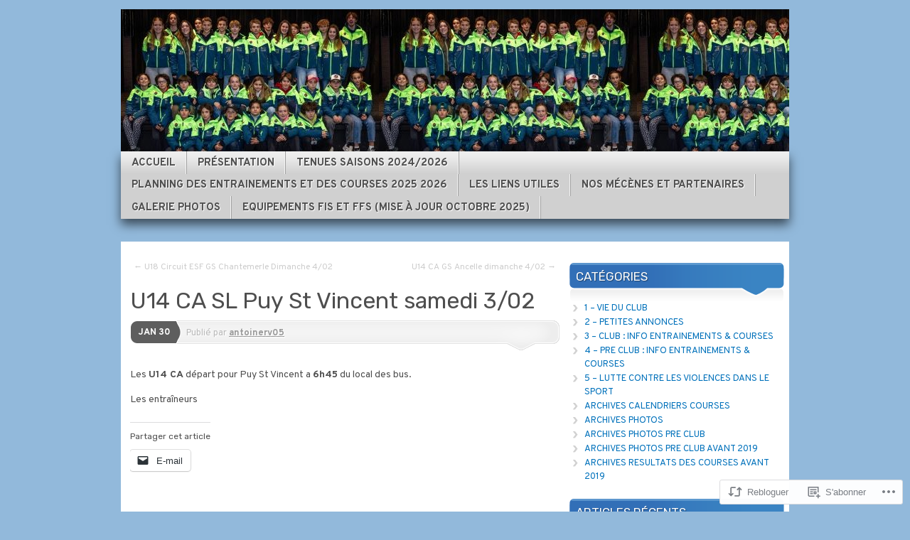

--- FILE ---
content_type: text/html; charset=UTF-8
request_url: https://skiclubgaporcieres1850.net/2018/01/30/u14-ca-sl-puy-st-vincent-samedi-3-02/
body_size: 19544
content:
<!DOCTYPE html>
<!--[if IE 7]>
<html id="ie7" lang="fr-FR">
<![endif]-->
<!--[if IE 8]>
<html id="ie8" lang="fr-FR">
<![endif]-->
<!--[if (!IE)]><!-->
<html lang="fr-FR">
<!--<![endif]-->
<head>
<meta charset="UTF-8" />
<title>U14 CA SL Puy St Vincent samedi 3/02 | Ski Club Gap Orcieres 1850</title>
<link rel="profile" href="http://gmpg.org/xfn/11" />
<link rel="pingback" href="https://skiclubgaporcieres1850.net/xmlrpc.php" />
<script type="text/javascript">
  WebFontConfig = {"google":{"families":["Rubik:r:latin,latin-ext","Overpass:r,i,b,bi:latin,latin-ext"]},"api_url":"https:\/\/fonts-api.wp.com\/css"};
  (function() {
    var wf = document.createElement('script');
    wf.src = '/wp-content/plugins/custom-fonts/js/webfont.js';
    wf.type = 'text/javascript';
    wf.async = 'true';
    var s = document.getElementsByTagName('script')[0];
    s.parentNode.insertBefore(wf, s);
	})();
</script><style id="jetpack-custom-fonts-css">.wf-active #branding #logo{font-family:"Rubik",sans-serif;font-style:normal;font-weight:400}.wf-active #branding #logo a{font-style:normal;font-weight:400}.wf-active body{font-family:"Overpass",sans-serif}.wf-active #main h1, .wf-active h2, .wf-active #main h3, .wf-active h4, .wf-active h5, .wf-active h6{font-weight:400;font-family:"Rubik",sans-serif;font-style:normal}.wf-active #content .archive-title, .wf-active #content .page-title, .wf-active #content .post-title, .wf-active #content .single-title{font-weight:400;font-style:normal}.wf-active #content .archive-title, .wf-active #content .page-title, .wf-active #content .single-title, .wf-active #content .sticky .post-title{font-style:normal;font-weight:400}.wf-active #content .post-title{font-style:normal;font-weight:400}.wf-active #author-info-title{font-style:normal;font-weight:400}.wf-active .entry h1, .wf-active .entry h2{font-style:normal;font-weight:400}.wf-active .entry h3{font-style:normal;font-weight:400}.wf-active .entry h4{font-style:normal;font-weight:400}.wf-active .entry h6{font-style:normal;font-weight:400}.wf-active .entry table th{font-weight:400;font-style:normal}.wf-active .featured-post .showcase-heading{font-style:normal;font-weight:400}.wf-active .featured-post .showcase-heading a{font-weight:400;font-style:normal}.wf-active .widget-title{font-weight:400;font-style:normal}.wf-active #comments-title{font-weight:400;font-style:normal}.wf-active #reply-title, .wf-active #trackback-title{font-weight:400;font-style:normal}.wf-active #footer-widget-area .widget-title{font-weight:400;font-family:"Rubik",sans-serif;font-style:normal}</style>
<meta name='robots' content='max-image-preview:large' />

<!-- Async WordPress.com Remote Login -->
<script id="wpcom_remote_login_js">
var wpcom_remote_login_extra_auth = '';
function wpcom_remote_login_remove_dom_node_id( element_id ) {
	var dom_node = document.getElementById( element_id );
	if ( dom_node ) { dom_node.parentNode.removeChild( dom_node ); }
}
function wpcom_remote_login_remove_dom_node_classes( class_name ) {
	var dom_nodes = document.querySelectorAll( '.' + class_name );
	for ( var i = 0; i < dom_nodes.length; i++ ) {
		dom_nodes[ i ].parentNode.removeChild( dom_nodes[ i ] );
	}
}
function wpcom_remote_login_final_cleanup() {
	wpcom_remote_login_remove_dom_node_classes( "wpcom_remote_login_msg" );
	wpcom_remote_login_remove_dom_node_id( "wpcom_remote_login_key" );
	wpcom_remote_login_remove_dom_node_id( "wpcom_remote_login_validate" );
	wpcom_remote_login_remove_dom_node_id( "wpcom_remote_login_js" );
	wpcom_remote_login_remove_dom_node_id( "wpcom_request_access_iframe" );
	wpcom_remote_login_remove_dom_node_id( "wpcom_request_access_styles" );
}

// Watch for messages back from the remote login
window.addEventListener( "message", function( e ) {
	if ( e.origin === "https://r-login.wordpress.com" ) {
		var data = {};
		try {
			data = JSON.parse( e.data );
		} catch( e ) {
			wpcom_remote_login_final_cleanup();
			return;
		}

		if ( data.msg === 'LOGIN' ) {
			// Clean up the login check iframe
			wpcom_remote_login_remove_dom_node_id( "wpcom_remote_login_key" );

			var id_regex = new RegExp( /^[0-9]+$/ );
			var token_regex = new RegExp( /^.*|.*|.*$/ );
			if (
				token_regex.test( data.token )
				&& id_regex.test( data.wpcomid )
			) {
				// We have everything we need to ask for a login
				var script = document.createElement( "script" );
				script.setAttribute( "id", "wpcom_remote_login_validate" );
				script.src = '/remote-login.php?wpcom_remote_login=validate'
					+ '&wpcomid=' + data.wpcomid
					+ '&token=' + encodeURIComponent( data.token )
					+ '&host=' + window.location.protocol
					+ '//' + window.location.hostname
					+ '&postid=6659'
					+ '&is_singular=1';
				document.body.appendChild( script );
			}

			return;
		}

		// Safari ITP, not logged in, so redirect
		if ( data.msg === 'LOGIN-REDIRECT' ) {
			window.location = 'https://wordpress.com/log-in?redirect_to=' + window.location.href;
			return;
		}

		// Safari ITP, storage access failed, remove the request
		if ( data.msg === 'LOGIN-REMOVE' ) {
			var css_zap = 'html { -webkit-transition: margin-top 1s; transition: margin-top 1s; } /* 9001 */ html { margin-top: 0 !important; } * html body { margin-top: 0 !important; } @media screen and ( max-width: 782px ) { html { margin-top: 0 !important; } * html body { margin-top: 0 !important; } }';
			var style_zap = document.createElement( 'style' );
			style_zap.type = 'text/css';
			style_zap.appendChild( document.createTextNode( css_zap ) );
			document.body.appendChild( style_zap );

			var e = document.getElementById( 'wpcom_request_access_iframe' );
			e.parentNode.removeChild( e );

			document.cookie = 'wordpress_com_login_access=denied; path=/; max-age=31536000';

			return;
		}

		// Safari ITP
		if ( data.msg === 'REQUEST_ACCESS' ) {
			console.log( 'request access: safari' );

			// Check ITP iframe enable/disable knob
			if ( wpcom_remote_login_extra_auth !== 'safari_itp_iframe' ) {
				return;
			}

			// If we are in a "private window" there is no ITP.
			var private_window = false;
			try {
				var opendb = window.openDatabase( null, null, null, null );
			} catch( e ) {
				private_window = true;
			}

			if ( private_window ) {
				console.log( 'private window' );
				return;
			}

			var iframe = document.createElement( 'iframe' );
			iframe.id = 'wpcom_request_access_iframe';
			iframe.setAttribute( 'scrolling', 'no' );
			iframe.setAttribute( 'sandbox', 'allow-storage-access-by-user-activation allow-scripts allow-same-origin allow-top-navigation-by-user-activation' );
			iframe.src = 'https://r-login.wordpress.com/remote-login.php?wpcom_remote_login=request_access&origin=' + encodeURIComponent( data.origin ) + '&wpcomid=' + encodeURIComponent( data.wpcomid );

			var css = 'html { -webkit-transition: margin-top 1s; transition: margin-top 1s; } /* 9001 */ html { margin-top: 46px !important; } * html body { margin-top: 46px !important; } @media screen and ( max-width: 660px ) { html { margin-top: 71px !important; } * html body { margin-top: 71px !important; } #wpcom_request_access_iframe { display: block; height: 71px !important; } } #wpcom_request_access_iframe { border: 0px; height: 46px; position: fixed; top: 0; left: 0; width: 100%; min-width: 100%; z-index: 99999; background: #23282d; } ';

			var style = document.createElement( 'style' );
			style.type = 'text/css';
			style.id = 'wpcom_request_access_styles';
			style.appendChild( document.createTextNode( css ) );
			document.body.appendChild( style );

			document.body.appendChild( iframe );
		}

		if ( data.msg === 'DONE' ) {
			wpcom_remote_login_final_cleanup();
		}
	}
}, false );

// Inject the remote login iframe after the page has had a chance to load
// more critical resources
window.addEventListener( "DOMContentLoaded", function( e ) {
	var iframe = document.createElement( "iframe" );
	iframe.style.display = "none";
	iframe.setAttribute( "scrolling", "no" );
	iframe.setAttribute( "id", "wpcom_remote_login_key" );
	iframe.src = "https://r-login.wordpress.com/remote-login.php"
		+ "?wpcom_remote_login=key"
		+ "&origin=aHR0cHM6Ly9za2ljbHViZ2Fwb3JjaWVyZXMxODUwLm5ldA%3D%3D"
		+ "&wpcomid=16093606"
		+ "&time=" + Math.floor( Date.now() / 1000 );
	document.body.appendChild( iframe );
}, false );
</script>
<link rel='dns-prefetch' href='//s0.wp.com' />
<link rel="alternate" type="application/rss+xml" title="Ski Club Gap Orcieres 1850 &raquo; Flux" href="https://skiclubgaporcieres1850.net/feed/" />
<link rel="alternate" type="application/rss+xml" title="Ski Club Gap Orcieres 1850 &raquo; Flux des commentaires" href="https://skiclubgaporcieres1850.net/comments/feed/" />
	<script type="text/javascript">
		/* <![CDATA[ */
		function addLoadEvent(func) {
			var oldonload = window.onload;
			if (typeof window.onload != 'function') {
				window.onload = func;
			} else {
				window.onload = function () {
					oldonload();
					func();
				}
			}
		}
		/* ]]> */
	</script>
	<link crossorigin='anonymous' rel='stylesheet' id='all-css-0-1' href='/_static/??-eJxtzEkKgDAQRNELGZs4EDfiWUJsxMzYHby+RARB3BQ8KD6cWZgUGSNDKCL7su2RwCJnbdxjCCnVWYtHggO9ZlxFTsQftYaogf+k3x2+4Vv1voRZqrHvpkHJwV5glDTa&cssminify=yes' type='text/css' media='all' />
<style id='wp-emoji-styles-inline-css'>

	img.wp-smiley, img.emoji {
		display: inline !important;
		border: none !important;
		box-shadow: none !important;
		height: 1em !important;
		width: 1em !important;
		margin: 0 0.07em !important;
		vertical-align: -0.1em !important;
		background: none !important;
		padding: 0 !important;
	}
/*# sourceURL=wp-emoji-styles-inline-css */
</style>
<link crossorigin='anonymous' rel='stylesheet' id='all-css-2-1' href='/wp-content/plugins/gutenberg-core/v22.2.0/build/styles/block-library/style.css?m=1764855221i&cssminify=yes' type='text/css' media='all' />
<style id='wp-block-library-inline-css'>
.has-text-align-justify {
	text-align:justify;
}
.has-text-align-justify{text-align:justify;}

/*# sourceURL=wp-block-library-inline-css */
</style><style id='global-styles-inline-css'>
:root{--wp--preset--aspect-ratio--square: 1;--wp--preset--aspect-ratio--4-3: 4/3;--wp--preset--aspect-ratio--3-4: 3/4;--wp--preset--aspect-ratio--3-2: 3/2;--wp--preset--aspect-ratio--2-3: 2/3;--wp--preset--aspect-ratio--16-9: 16/9;--wp--preset--aspect-ratio--9-16: 9/16;--wp--preset--color--black: #000000;--wp--preset--color--cyan-bluish-gray: #abb8c3;--wp--preset--color--white: #ffffff;--wp--preset--color--pale-pink: #f78da7;--wp--preset--color--vivid-red: #cf2e2e;--wp--preset--color--luminous-vivid-orange: #ff6900;--wp--preset--color--luminous-vivid-amber: #fcb900;--wp--preset--color--light-green-cyan: #7bdcb5;--wp--preset--color--vivid-green-cyan: #00d084;--wp--preset--color--pale-cyan-blue: #8ed1fc;--wp--preset--color--vivid-cyan-blue: #0693e3;--wp--preset--color--vivid-purple: #9b51e0;--wp--preset--gradient--vivid-cyan-blue-to-vivid-purple: linear-gradient(135deg,rgb(6,147,227) 0%,rgb(155,81,224) 100%);--wp--preset--gradient--light-green-cyan-to-vivid-green-cyan: linear-gradient(135deg,rgb(122,220,180) 0%,rgb(0,208,130) 100%);--wp--preset--gradient--luminous-vivid-amber-to-luminous-vivid-orange: linear-gradient(135deg,rgb(252,185,0) 0%,rgb(255,105,0) 100%);--wp--preset--gradient--luminous-vivid-orange-to-vivid-red: linear-gradient(135deg,rgb(255,105,0) 0%,rgb(207,46,46) 100%);--wp--preset--gradient--very-light-gray-to-cyan-bluish-gray: linear-gradient(135deg,rgb(238,238,238) 0%,rgb(169,184,195) 100%);--wp--preset--gradient--cool-to-warm-spectrum: linear-gradient(135deg,rgb(74,234,220) 0%,rgb(151,120,209) 20%,rgb(207,42,186) 40%,rgb(238,44,130) 60%,rgb(251,105,98) 80%,rgb(254,248,76) 100%);--wp--preset--gradient--blush-light-purple: linear-gradient(135deg,rgb(255,206,236) 0%,rgb(152,150,240) 100%);--wp--preset--gradient--blush-bordeaux: linear-gradient(135deg,rgb(254,205,165) 0%,rgb(254,45,45) 50%,rgb(107,0,62) 100%);--wp--preset--gradient--luminous-dusk: linear-gradient(135deg,rgb(255,203,112) 0%,rgb(199,81,192) 50%,rgb(65,88,208) 100%);--wp--preset--gradient--pale-ocean: linear-gradient(135deg,rgb(255,245,203) 0%,rgb(182,227,212) 50%,rgb(51,167,181) 100%);--wp--preset--gradient--electric-grass: linear-gradient(135deg,rgb(202,248,128) 0%,rgb(113,206,126) 100%);--wp--preset--gradient--midnight: linear-gradient(135deg,rgb(2,3,129) 0%,rgb(40,116,252) 100%);--wp--preset--font-size--small: 13px;--wp--preset--font-size--medium: 20px;--wp--preset--font-size--large: 36px;--wp--preset--font-size--x-large: 42px;--wp--preset--font-family--albert-sans: 'Albert Sans', sans-serif;--wp--preset--font-family--alegreya: Alegreya, serif;--wp--preset--font-family--arvo: Arvo, serif;--wp--preset--font-family--bodoni-moda: 'Bodoni Moda', serif;--wp--preset--font-family--bricolage-grotesque: 'Bricolage Grotesque', sans-serif;--wp--preset--font-family--cabin: Cabin, sans-serif;--wp--preset--font-family--chivo: Chivo, sans-serif;--wp--preset--font-family--commissioner: Commissioner, sans-serif;--wp--preset--font-family--cormorant: Cormorant, serif;--wp--preset--font-family--courier-prime: 'Courier Prime', monospace;--wp--preset--font-family--crimson-pro: 'Crimson Pro', serif;--wp--preset--font-family--dm-mono: 'DM Mono', monospace;--wp--preset--font-family--dm-sans: 'DM Sans', sans-serif;--wp--preset--font-family--dm-serif-display: 'DM Serif Display', serif;--wp--preset--font-family--domine: Domine, serif;--wp--preset--font-family--eb-garamond: 'EB Garamond', serif;--wp--preset--font-family--epilogue: Epilogue, sans-serif;--wp--preset--font-family--fahkwang: Fahkwang, sans-serif;--wp--preset--font-family--figtree: Figtree, sans-serif;--wp--preset--font-family--fira-sans: 'Fira Sans', sans-serif;--wp--preset--font-family--fjalla-one: 'Fjalla One', sans-serif;--wp--preset--font-family--fraunces: Fraunces, serif;--wp--preset--font-family--gabarito: Gabarito, system-ui;--wp--preset--font-family--ibm-plex-mono: 'IBM Plex Mono', monospace;--wp--preset--font-family--ibm-plex-sans: 'IBM Plex Sans', sans-serif;--wp--preset--font-family--ibarra-real-nova: 'Ibarra Real Nova', serif;--wp--preset--font-family--instrument-serif: 'Instrument Serif', serif;--wp--preset--font-family--inter: Inter, sans-serif;--wp--preset--font-family--josefin-sans: 'Josefin Sans', sans-serif;--wp--preset--font-family--jost: Jost, sans-serif;--wp--preset--font-family--libre-baskerville: 'Libre Baskerville', serif;--wp--preset--font-family--libre-franklin: 'Libre Franklin', sans-serif;--wp--preset--font-family--literata: Literata, serif;--wp--preset--font-family--lora: Lora, serif;--wp--preset--font-family--merriweather: Merriweather, serif;--wp--preset--font-family--montserrat: Montserrat, sans-serif;--wp--preset--font-family--newsreader: Newsreader, serif;--wp--preset--font-family--noto-sans-mono: 'Noto Sans Mono', sans-serif;--wp--preset--font-family--nunito: Nunito, sans-serif;--wp--preset--font-family--open-sans: 'Open Sans', sans-serif;--wp--preset--font-family--overpass: Overpass, sans-serif;--wp--preset--font-family--pt-serif: 'PT Serif', serif;--wp--preset--font-family--petrona: Petrona, serif;--wp--preset--font-family--piazzolla: Piazzolla, serif;--wp--preset--font-family--playfair-display: 'Playfair Display', serif;--wp--preset--font-family--plus-jakarta-sans: 'Plus Jakarta Sans', sans-serif;--wp--preset--font-family--poppins: Poppins, sans-serif;--wp--preset--font-family--raleway: Raleway, sans-serif;--wp--preset--font-family--roboto: Roboto, sans-serif;--wp--preset--font-family--roboto-slab: 'Roboto Slab', serif;--wp--preset--font-family--rubik: Rubik, sans-serif;--wp--preset--font-family--rufina: Rufina, serif;--wp--preset--font-family--sora: Sora, sans-serif;--wp--preset--font-family--source-sans-3: 'Source Sans 3', sans-serif;--wp--preset--font-family--source-serif-4: 'Source Serif 4', serif;--wp--preset--font-family--space-mono: 'Space Mono', monospace;--wp--preset--font-family--syne: Syne, sans-serif;--wp--preset--font-family--texturina: Texturina, serif;--wp--preset--font-family--urbanist: Urbanist, sans-serif;--wp--preset--font-family--work-sans: 'Work Sans', sans-serif;--wp--preset--spacing--20: 0.44rem;--wp--preset--spacing--30: 0.67rem;--wp--preset--spacing--40: 1rem;--wp--preset--spacing--50: 1.5rem;--wp--preset--spacing--60: 2.25rem;--wp--preset--spacing--70: 3.38rem;--wp--preset--spacing--80: 5.06rem;--wp--preset--shadow--natural: 6px 6px 9px rgba(0, 0, 0, 0.2);--wp--preset--shadow--deep: 12px 12px 50px rgba(0, 0, 0, 0.4);--wp--preset--shadow--sharp: 6px 6px 0px rgba(0, 0, 0, 0.2);--wp--preset--shadow--outlined: 6px 6px 0px -3px rgb(255, 255, 255), 6px 6px rgb(0, 0, 0);--wp--preset--shadow--crisp: 6px 6px 0px rgb(0, 0, 0);}:where(.is-layout-flex){gap: 0.5em;}:where(.is-layout-grid){gap: 0.5em;}body .is-layout-flex{display: flex;}.is-layout-flex{flex-wrap: wrap;align-items: center;}.is-layout-flex > :is(*, div){margin: 0;}body .is-layout-grid{display: grid;}.is-layout-grid > :is(*, div){margin: 0;}:where(.wp-block-columns.is-layout-flex){gap: 2em;}:where(.wp-block-columns.is-layout-grid){gap: 2em;}:where(.wp-block-post-template.is-layout-flex){gap: 1.25em;}:where(.wp-block-post-template.is-layout-grid){gap: 1.25em;}.has-black-color{color: var(--wp--preset--color--black) !important;}.has-cyan-bluish-gray-color{color: var(--wp--preset--color--cyan-bluish-gray) !important;}.has-white-color{color: var(--wp--preset--color--white) !important;}.has-pale-pink-color{color: var(--wp--preset--color--pale-pink) !important;}.has-vivid-red-color{color: var(--wp--preset--color--vivid-red) !important;}.has-luminous-vivid-orange-color{color: var(--wp--preset--color--luminous-vivid-orange) !important;}.has-luminous-vivid-amber-color{color: var(--wp--preset--color--luminous-vivid-amber) !important;}.has-light-green-cyan-color{color: var(--wp--preset--color--light-green-cyan) !important;}.has-vivid-green-cyan-color{color: var(--wp--preset--color--vivid-green-cyan) !important;}.has-pale-cyan-blue-color{color: var(--wp--preset--color--pale-cyan-blue) !important;}.has-vivid-cyan-blue-color{color: var(--wp--preset--color--vivid-cyan-blue) !important;}.has-vivid-purple-color{color: var(--wp--preset--color--vivid-purple) !important;}.has-black-background-color{background-color: var(--wp--preset--color--black) !important;}.has-cyan-bluish-gray-background-color{background-color: var(--wp--preset--color--cyan-bluish-gray) !important;}.has-white-background-color{background-color: var(--wp--preset--color--white) !important;}.has-pale-pink-background-color{background-color: var(--wp--preset--color--pale-pink) !important;}.has-vivid-red-background-color{background-color: var(--wp--preset--color--vivid-red) !important;}.has-luminous-vivid-orange-background-color{background-color: var(--wp--preset--color--luminous-vivid-orange) !important;}.has-luminous-vivid-amber-background-color{background-color: var(--wp--preset--color--luminous-vivid-amber) !important;}.has-light-green-cyan-background-color{background-color: var(--wp--preset--color--light-green-cyan) !important;}.has-vivid-green-cyan-background-color{background-color: var(--wp--preset--color--vivid-green-cyan) !important;}.has-pale-cyan-blue-background-color{background-color: var(--wp--preset--color--pale-cyan-blue) !important;}.has-vivid-cyan-blue-background-color{background-color: var(--wp--preset--color--vivid-cyan-blue) !important;}.has-vivid-purple-background-color{background-color: var(--wp--preset--color--vivid-purple) !important;}.has-black-border-color{border-color: var(--wp--preset--color--black) !important;}.has-cyan-bluish-gray-border-color{border-color: var(--wp--preset--color--cyan-bluish-gray) !important;}.has-white-border-color{border-color: var(--wp--preset--color--white) !important;}.has-pale-pink-border-color{border-color: var(--wp--preset--color--pale-pink) !important;}.has-vivid-red-border-color{border-color: var(--wp--preset--color--vivid-red) !important;}.has-luminous-vivid-orange-border-color{border-color: var(--wp--preset--color--luminous-vivid-orange) !important;}.has-luminous-vivid-amber-border-color{border-color: var(--wp--preset--color--luminous-vivid-amber) !important;}.has-light-green-cyan-border-color{border-color: var(--wp--preset--color--light-green-cyan) !important;}.has-vivid-green-cyan-border-color{border-color: var(--wp--preset--color--vivid-green-cyan) !important;}.has-pale-cyan-blue-border-color{border-color: var(--wp--preset--color--pale-cyan-blue) !important;}.has-vivid-cyan-blue-border-color{border-color: var(--wp--preset--color--vivid-cyan-blue) !important;}.has-vivid-purple-border-color{border-color: var(--wp--preset--color--vivid-purple) !important;}.has-vivid-cyan-blue-to-vivid-purple-gradient-background{background: var(--wp--preset--gradient--vivid-cyan-blue-to-vivid-purple) !important;}.has-light-green-cyan-to-vivid-green-cyan-gradient-background{background: var(--wp--preset--gradient--light-green-cyan-to-vivid-green-cyan) !important;}.has-luminous-vivid-amber-to-luminous-vivid-orange-gradient-background{background: var(--wp--preset--gradient--luminous-vivid-amber-to-luminous-vivid-orange) !important;}.has-luminous-vivid-orange-to-vivid-red-gradient-background{background: var(--wp--preset--gradient--luminous-vivid-orange-to-vivid-red) !important;}.has-very-light-gray-to-cyan-bluish-gray-gradient-background{background: var(--wp--preset--gradient--very-light-gray-to-cyan-bluish-gray) !important;}.has-cool-to-warm-spectrum-gradient-background{background: var(--wp--preset--gradient--cool-to-warm-spectrum) !important;}.has-blush-light-purple-gradient-background{background: var(--wp--preset--gradient--blush-light-purple) !important;}.has-blush-bordeaux-gradient-background{background: var(--wp--preset--gradient--blush-bordeaux) !important;}.has-luminous-dusk-gradient-background{background: var(--wp--preset--gradient--luminous-dusk) !important;}.has-pale-ocean-gradient-background{background: var(--wp--preset--gradient--pale-ocean) !important;}.has-electric-grass-gradient-background{background: var(--wp--preset--gradient--electric-grass) !important;}.has-midnight-gradient-background{background: var(--wp--preset--gradient--midnight) !important;}.has-small-font-size{font-size: var(--wp--preset--font-size--small) !important;}.has-medium-font-size{font-size: var(--wp--preset--font-size--medium) !important;}.has-large-font-size{font-size: var(--wp--preset--font-size--large) !important;}.has-x-large-font-size{font-size: var(--wp--preset--font-size--x-large) !important;}.has-albert-sans-font-family{font-family: var(--wp--preset--font-family--albert-sans) !important;}.has-alegreya-font-family{font-family: var(--wp--preset--font-family--alegreya) !important;}.has-arvo-font-family{font-family: var(--wp--preset--font-family--arvo) !important;}.has-bodoni-moda-font-family{font-family: var(--wp--preset--font-family--bodoni-moda) !important;}.has-bricolage-grotesque-font-family{font-family: var(--wp--preset--font-family--bricolage-grotesque) !important;}.has-cabin-font-family{font-family: var(--wp--preset--font-family--cabin) !important;}.has-chivo-font-family{font-family: var(--wp--preset--font-family--chivo) !important;}.has-commissioner-font-family{font-family: var(--wp--preset--font-family--commissioner) !important;}.has-cormorant-font-family{font-family: var(--wp--preset--font-family--cormorant) !important;}.has-courier-prime-font-family{font-family: var(--wp--preset--font-family--courier-prime) !important;}.has-crimson-pro-font-family{font-family: var(--wp--preset--font-family--crimson-pro) !important;}.has-dm-mono-font-family{font-family: var(--wp--preset--font-family--dm-mono) !important;}.has-dm-sans-font-family{font-family: var(--wp--preset--font-family--dm-sans) !important;}.has-dm-serif-display-font-family{font-family: var(--wp--preset--font-family--dm-serif-display) !important;}.has-domine-font-family{font-family: var(--wp--preset--font-family--domine) !important;}.has-eb-garamond-font-family{font-family: var(--wp--preset--font-family--eb-garamond) !important;}.has-epilogue-font-family{font-family: var(--wp--preset--font-family--epilogue) !important;}.has-fahkwang-font-family{font-family: var(--wp--preset--font-family--fahkwang) !important;}.has-figtree-font-family{font-family: var(--wp--preset--font-family--figtree) !important;}.has-fira-sans-font-family{font-family: var(--wp--preset--font-family--fira-sans) !important;}.has-fjalla-one-font-family{font-family: var(--wp--preset--font-family--fjalla-one) !important;}.has-fraunces-font-family{font-family: var(--wp--preset--font-family--fraunces) !important;}.has-gabarito-font-family{font-family: var(--wp--preset--font-family--gabarito) !important;}.has-ibm-plex-mono-font-family{font-family: var(--wp--preset--font-family--ibm-plex-mono) !important;}.has-ibm-plex-sans-font-family{font-family: var(--wp--preset--font-family--ibm-plex-sans) !important;}.has-ibarra-real-nova-font-family{font-family: var(--wp--preset--font-family--ibarra-real-nova) !important;}.has-instrument-serif-font-family{font-family: var(--wp--preset--font-family--instrument-serif) !important;}.has-inter-font-family{font-family: var(--wp--preset--font-family--inter) !important;}.has-josefin-sans-font-family{font-family: var(--wp--preset--font-family--josefin-sans) !important;}.has-jost-font-family{font-family: var(--wp--preset--font-family--jost) !important;}.has-libre-baskerville-font-family{font-family: var(--wp--preset--font-family--libre-baskerville) !important;}.has-libre-franklin-font-family{font-family: var(--wp--preset--font-family--libre-franklin) !important;}.has-literata-font-family{font-family: var(--wp--preset--font-family--literata) !important;}.has-lora-font-family{font-family: var(--wp--preset--font-family--lora) !important;}.has-merriweather-font-family{font-family: var(--wp--preset--font-family--merriweather) !important;}.has-montserrat-font-family{font-family: var(--wp--preset--font-family--montserrat) !important;}.has-newsreader-font-family{font-family: var(--wp--preset--font-family--newsreader) !important;}.has-noto-sans-mono-font-family{font-family: var(--wp--preset--font-family--noto-sans-mono) !important;}.has-nunito-font-family{font-family: var(--wp--preset--font-family--nunito) !important;}.has-open-sans-font-family{font-family: var(--wp--preset--font-family--open-sans) !important;}.has-overpass-font-family{font-family: var(--wp--preset--font-family--overpass) !important;}.has-pt-serif-font-family{font-family: var(--wp--preset--font-family--pt-serif) !important;}.has-petrona-font-family{font-family: var(--wp--preset--font-family--petrona) !important;}.has-piazzolla-font-family{font-family: var(--wp--preset--font-family--piazzolla) !important;}.has-playfair-display-font-family{font-family: var(--wp--preset--font-family--playfair-display) !important;}.has-plus-jakarta-sans-font-family{font-family: var(--wp--preset--font-family--plus-jakarta-sans) !important;}.has-poppins-font-family{font-family: var(--wp--preset--font-family--poppins) !important;}.has-raleway-font-family{font-family: var(--wp--preset--font-family--raleway) !important;}.has-roboto-font-family{font-family: var(--wp--preset--font-family--roboto) !important;}.has-roboto-slab-font-family{font-family: var(--wp--preset--font-family--roboto-slab) !important;}.has-rubik-font-family{font-family: var(--wp--preset--font-family--rubik) !important;}.has-rufina-font-family{font-family: var(--wp--preset--font-family--rufina) !important;}.has-sora-font-family{font-family: var(--wp--preset--font-family--sora) !important;}.has-source-sans-3-font-family{font-family: var(--wp--preset--font-family--source-sans-3) !important;}.has-source-serif-4-font-family{font-family: var(--wp--preset--font-family--source-serif-4) !important;}.has-space-mono-font-family{font-family: var(--wp--preset--font-family--space-mono) !important;}.has-syne-font-family{font-family: var(--wp--preset--font-family--syne) !important;}.has-texturina-font-family{font-family: var(--wp--preset--font-family--texturina) !important;}.has-urbanist-font-family{font-family: var(--wp--preset--font-family--urbanist) !important;}.has-work-sans-font-family{font-family: var(--wp--preset--font-family--work-sans) !important;}
/*# sourceURL=global-styles-inline-css */
</style>

<style id='classic-theme-styles-inline-css'>
/*! This file is auto-generated */
.wp-block-button__link{color:#fff;background-color:#32373c;border-radius:9999px;box-shadow:none;text-decoration:none;padding:calc(.667em + 2px) calc(1.333em + 2px);font-size:1.125em}.wp-block-file__button{background:#32373c;color:#fff;text-decoration:none}
/*# sourceURL=/wp-includes/css/classic-themes.min.css */
</style>
<link crossorigin='anonymous' rel='stylesheet' id='all-css-4-1' href='/_static/??-eJyNjd0KwjAMhV/IGEbFnwvxWdYuzErT1iVl7u0NDq8U8SYnHL6Pg3OFULJSVuQGNbUxZsFQJrKea69oBNMQe0rEhm2DyAa/a3McRlLT5f2D0uO3Um0GvK8TiYBdjo1Br7YlH95aY20eeRGN90YouiT6iwwllUnWAJ/ay7rwuTvsuv3JOXe8PQHMimWf&cssminify=yes' type='text/css' media='all' />
<style id='jetpack_facebook_likebox-inline-css'>
.widget_facebook_likebox {
	overflow: hidden;
}

/*# sourceURL=/wp-content/mu-plugins/jetpack-plugin/moon/modules/widgets/facebook-likebox/style.css */
</style>
<link crossorigin='anonymous' rel='stylesheet' id='all-css-6-1' href='/_static/??-eJzTLy/QTc7PK0nNK9HPLdUtyClNz8wr1i9KTcrJTwcy0/WTi5G5ekCujj52Temp+bo5+cmJJZn5eSgc3bScxMwikFb7XFtDE1NLExMLc0OTLACohS2q&cssminify=yes' type='text/css' media='all' />
<link crossorigin='anonymous' rel='stylesheet' id='print-css-7-1' href='/wp-content/mu-plugins/global-print/global-print.css?m=1465851035i&cssminify=yes' type='text/css' media='print' />
<style id='jetpack-global-styles-frontend-style-inline-css'>
:root { --font-headings: unset; --font-base: unset; --font-headings-default: -apple-system,BlinkMacSystemFont,"Segoe UI",Roboto,Oxygen-Sans,Ubuntu,Cantarell,"Helvetica Neue",sans-serif; --font-base-default: -apple-system,BlinkMacSystemFont,"Segoe UI",Roboto,Oxygen-Sans,Ubuntu,Cantarell,"Helvetica Neue",sans-serif;}
/*# sourceURL=jetpack-global-styles-frontend-style-inline-css */
</style>
<link crossorigin='anonymous' rel='stylesheet' id='all-css-10-1' href='/_static/??-eJyNjcEKwjAQRH/IuFRT6kX8FNkmS5K6yQY3Qfx7bfEiXrwM82B4A49qnJRGpUHupnIPqSgs1Cq624chi6zhO5OCRryTR++fW00l7J3qDv43XVNxoOISsmEJol/wY2uR8vs3WggsM/I6uOTzMI3Hw8lOg11eUT1JKA==&cssminify=yes' type='text/css' media='all' />
<script type="text/javascript" id="jetpack_related-posts-js-extra">
/* <![CDATA[ */
var related_posts_js_options = {"post_heading":"h4"};
//# sourceURL=jetpack_related-posts-js-extra
/* ]]> */
</script>
<script type="text/javascript" id="wpcom-actionbar-placeholder-js-extra">
/* <![CDATA[ */
var actionbardata = {"siteID":"16093606","postID":"6659","siteURL":"https://skiclubgaporcieres1850.net","xhrURL":"https://skiclubgaporcieres1850.net/wp-admin/admin-ajax.php","nonce":"199f90c4eb","isLoggedIn":"","statusMessage":"","subsEmailDefault":"instantly","proxyScriptUrl":"https://s0.wp.com/wp-content/js/wpcom-proxy-request.js?m=1513050504i&amp;ver=20211021","shortlink":"https://wp.me/p15wGi-1Jp","i18n":{"followedText":"Les nouvelles publications de ce site appara\u00eetront d\u00e9sormais dans votre \u003Ca href=\"https://wordpress.com/reader\"\u003ELecteur\u003C/a\u003E","foldBar":"R\u00e9duire cette barre","unfoldBar":"Agrandir cette barre","shortLinkCopied":"Lien court copi\u00e9 dans le presse-papier"}};
//# sourceURL=wpcom-actionbar-placeholder-js-extra
/* ]]> */
</script>
<script type="text/javascript" id="jetpack-mu-wpcom-settings-js-before">
/* <![CDATA[ */
var JETPACK_MU_WPCOM_SETTINGS = {"assetsUrl":"https://s0.wp.com/wp-content/mu-plugins/jetpack-mu-wpcom-plugin/moon/jetpack_vendor/automattic/jetpack-mu-wpcom/src/build/"};
//# sourceURL=jetpack-mu-wpcom-settings-js-before
/* ]]> */
</script>
<script crossorigin='anonymous' type='text/javascript'  src='/_static/??-eJx1jVEKwjAQRC9kurVQ/RKPIm0S68ZkE7MbtLc3hQoV9GsY5s0MPJPSkcSSQCgq+TIhMTgradD31UOIkeCCpGEs6A1k6wexRqXIwt+uCUiN4x1shl1lvKiU42v+ZHXMF2N5Cd2j2Dyvsh34C6mAU66nv97kZkOtpDJCmFmwFpb+tZAWjMSVP4fT/tj3bXvout69ASklYL0='></script>
<script type="text/javascript" id="rlt-proxy-js-after">
/* <![CDATA[ */
	rltInitialize( {"token":null,"iframeOrigins":["https:\/\/widgets.wp.com"]} );
//# sourceURL=rlt-proxy-js-after
/* ]]> */
</script>
<link rel="EditURI" type="application/rsd+xml" title="RSD" href="https://lacal05.wordpress.com/xmlrpc.php?rsd" />
<meta name="generator" content="WordPress.com" />
<link rel="canonical" href="https://skiclubgaporcieres1850.net/2018/01/30/u14-ca-sl-puy-st-vincent-samedi-3-02/" />
<link rel='shortlink' href='https://wp.me/p15wGi-1Jp' />
<link rel="alternate" type="application/json+oembed" href="https://public-api.wordpress.com/oembed/?format=json&amp;url=https%3A%2F%2Fskiclubgaporcieres1850.net%2F2018%2F01%2F30%2Fu14-ca-sl-puy-st-vincent-samedi-3-02%2F&amp;for=wpcom-auto-discovery" /><link rel="alternate" type="application/xml+oembed" href="https://public-api.wordpress.com/oembed/?format=xml&amp;url=https%3A%2F%2Fskiclubgaporcieres1850.net%2F2018%2F01%2F30%2Fu14-ca-sl-puy-st-vincent-samedi-3-02%2F&amp;for=wpcom-auto-discovery" />
<!-- Jetpack Open Graph Tags -->
<meta property="og:type" content="article" />
<meta property="og:title" content="U14 CA SL Puy St Vincent samedi 3/02" />
<meta property="og:url" content="https://skiclubgaporcieres1850.net/2018/01/30/u14-ca-sl-puy-st-vincent-samedi-3-02/" />
<meta property="og:description" content="Les U14 CA départ pour Puy St Vincent a 6h45 du local des bus. Les entraîneurs" />
<meta property="article:published_time" content="2018-01-30T17:59:45+00:00" />
<meta property="article:modified_time" content="2018-01-30T17:59:45+00:00" />
<meta property="og:site_name" content="Ski Club Gap Orcieres 1850" />
<meta property="og:image" content="https://skiclubgaporcieres1850.net/wp-content/uploads/2025/11/logos-ski_dos-bleu-petit-e1763410173161.jpg?w=100" />
<meta property="og:image:width" content="200" />
<meta property="og:image:height" content="200" />
<meta property="og:image:alt" content="" />
<meta property="og:locale" content="fr_FR" />
<meta property="article:publisher" content="https://www.facebook.com/WordPresscom" />
<meta name="twitter:text:title" content="U14 CA SL Puy St Vincent samedi&nbsp;3/02" />
<meta name="twitter:image" content="https://skiclubgaporcieres1850.net/wp-content/uploads/2025/11/logos-ski_dos-bleu-petit-e1763410173161.jpg?w=100" />
<meta name="twitter:card" content="summary" />

<!-- End Jetpack Open Graph Tags -->
<link rel='openid.server' href='https://skiclubgaporcieres1850.net/?openidserver=1' />
<link rel='openid.delegate' href='https://skiclubgaporcieres1850.net/' />
<link rel="search" type="application/opensearchdescription+xml" href="https://skiclubgaporcieres1850.net/osd.xml" title="Ski Club Gap Orcieres 1850" />
<link rel="search" type="application/opensearchdescription+xml" href="https://s1.wp.com/opensearch.xml" title="WordPress.com" />
<meta name="theme-color" content="#92b9db" />
	<style type="text/css">
			#page {
			background: none;
		}
				#branding {
			margin-top: 1em;
			padding: 0;
		}
		#branding #logo {
			border-width: 0;
			padding-right: .1em;
		}
		</style>
	<meta name="description" content="Les U14 CA départ pour Puy St Vincent a 6h45 du local des bus. Les entraîneurs" />
	<style type="text/css">
			#branding {
			background: url('https://skiclubgaporcieres1850.net/wp-content/uploads/2025/11/groupe-2.jpg');
			width: 940px;
			height: 148px; /* 200 - 52 for top padding */
		}
		#page {
			background: none;
		}
		#branding {
			padding: 4em 0 0;
		}
		.home-link{
			width:920px;
			height:148px;
			display: block;
		}
		#branding #logo {
			margin: 0 0 0 .3em;
			padding-right: .3em;
		}
		#site-description {
			margin: 0.2em 0 0 1em;
			padding: .8em 0.2em;
		}
			#logo,
		#site-description {
 	 		position: absolute !important;
			clip: rect(1px 1px 1px 1px); /* IE6, IE7 */
			clip: rect(1px, 1px, 1px, 1px);
		}
		</style>
	<style type="text/css" id="custom-background-css">
body.custom-background { background-color: #92b9db; }
</style>
	<link rel="icon" href="https://skiclubgaporcieres1850.net/wp-content/uploads/2025/11/logos-ski_dos-bleu-petit-e1763410173161.jpg?w=32" sizes="32x32" />
<link rel="icon" href="https://skiclubgaporcieres1850.net/wp-content/uploads/2025/11/logos-ski_dos-bleu-petit-e1763410173161.jpg?w=100" sizes="192x192" />
<link rel="apple-touch-icon" href="https://skiclubgaporcieres1850.net/wp-content/uploads/2025/11/logos-ski_dos-bleu-petit-e1763410173161.jpg?w=100" />
<meta name="msapplication-TileImage" content="https://skiclubgaporcieres1850.net/wp-content/uploads/2025/11/logos-ski_dos-bleu-petit-e1763410173161.jpg?w=100" />
<link crossorigin='anonymous' rel='stylesheet' id='all-css-0-3' href='/wp-content/mu-plugins/jetpack-plugin/moon/_inc/build/subscriptions/subscriptions.min.css?m=1753976312i&cssminify=yes' type='text/css' media='all' />
</head>

<body class="wp-singular post-template-default single single-post postid-6659 single-format-standard custom-background wp-theme-pubmystique customizer-styles-applied content-sidebar jetpack-reblog-enabled">
<div id="page">

	<div id="container">

		<ul class="skip">
			<li><a href="#access">Sauter à la navigation</a></li>
			<li><a href="#main">Aller au contenu principal</a></li>
			<li><a href="#sidebar">Sauter au sidebar principal</a></li>
			<li><a href="#sidebar2">Sauter au sidebar secondaire</a></li>
			<li><a href="#footer">Sauter au pied&nbsp;de&nbsp;page</a></li>
		</ul>

		<div id="header">
			<div id="branding" class="clear-block">
				<a class="home-link" href="https://skiclubgaporcieres1850.net/" title="Ski Club Gap Orcieres 1850" rel="home">
					<h1 id="logo">Ski Club Gap Orcieres 1850</h1>
					<h2 id="site-description"></h2>
				</a>
			</div><!-- #branding-->

			<div id="access" class="clear-block" role="navigation">
				<ul id="menu-menu1" class="menu"><li id="menu-item-10067" class="menu-item menu-item-type-custom menu-item-object-custom menu-item-home menu-item-10067"><a href="https://skiclubgaporcieres1850.net/">Accueil</a></li>
<li id="menu-item-10068" class="menu-item menu-item-type-post_type menu-item-object-page menu-item-has-children menu-item-10068"><a href="https://skiclubgaporcieres1850.net/pages3/">Présentation</a>
<ul class="sub-menu">
	<li id="menu-item-10070" class="menu-item menu-item-type-post_type menu-item-object-page menu-item-10070"><a href="https://skiclubgaporcieres1850.net/coordonnees/">Coordonnées</a></li>
	<li id="menu-item-10076" class="menu-item menu-item-type-post_type menu-item-object-page menu-item-10076"><a href="https://skiclubgaporcieres1850.net/statuts-du-ski-club-2/">Statuts du Ski Club</a></li>
	<li id="menu-item-10074" class="menu-item menu-item-type-post_type menu-item-object-page menu-item-10074"><a href="https://skiclubgaporcieres1850.net/inscriptions/">Inscriptions</a></li>
	<li id="menu-item-10078" class="menu-item menu-item-type-post_type menu-item-object-page menu-item-10078"><a href="https://skiclubgaporcieres1850.net/membres-du-bureau-2011/">Membres du Bureau</a></li>
	<li id="menu-item-10079" class="menu-item menu-item-type-post_type menu-item-object-page menu-item-10079"><a href="https://skiclubgaporcieres1850.net/plan-de-stationnement-cours-du-vieux-moulin/">Plan de Stationnement Cours du vieux moulin</a></li>
	<li id="menu-item-10081" class="menu-item menu-item-type-post_type menu-item-object-page menu-item-10081"><a href="https://skiclubgaporcieres1850.net/decision-du-bureau-a-propos-du-college-de-saint-bonnet/">Section ski au Collège de Saint Bonnet</a></li>
</ul>
</li>
<li id="menu-item-10069" class="menu-item menu-item-type-post_type menu-item-object-page menu-item-10069"><a href="https://skiclubgaporcieres1850.net/images-des-nouvelles-de-tenues/">Tenues saisons 2024/2026</a></li>
<li id="menu-item-10071" class="menu-item menu-item-type-post_type menu-item-object-page menu-item-10071"><a href="https://skiclubgaporcieres1850.net/planning-des-entrainements/">Planning des entrainements et des Courses 2025 2026</a></li>
<li id="menu-item-10072" class="menu-item menu-item-type-post_type menu-item-object-page menu-item-10072"><a href="https://skiclubgaporcieres1850.net/les-liens-utiles/">Les liens utiles</a></li>
<li id="menu-item-10073" class="menu-item menu-item-type-post_type menu-item-object-page menu-item-10073"><a href="https://skiclubgaporcieres1850.net/page2-2/">Nos mécènes et partenaires</a></li>
<li id="menu-item-10077" class="menu-item menu-item-type-post_type menu-item-object-page menu-item-10077"><a href="https://skiclubgaporcieres1850.net/gallerie-photos/">Galerie Photos</a></li>
<li id="menu-item-10080" class="menu-item menu-item-type-post_type menu-item-object-page menu-item-10080"><a href="https://skiclubgaporcieres1850.net/equipement-fis-et-ffs/">Equipements FIS et FFS (mise à jour octobre 2025)</a></li>
</ul>
				<div class="social-icons">

					
					
					
					
					
				</div><!-- .social-icons -->

			</div><!-- #access -->

										
			</div><!-- #header-->

			<div id="main">

 			<div id="content-container">
	 			<div id="content">
					
						<div class="post-navigation nav-above">
							<div class="nav-previous">
								<a href="https://skiclubgaporcieres1850.net/2018/01/30/u18-circuit-esf-gs-chantemerle-dimanche-4-02/" rel="prev">&larr; U18 Circuit ESF GS Chantemerle Dimanche&nbsp;4/02</a>							</div>
							<div class="nav-next">
								<a href="https://skiclubgaporcieres1850.net/2018/01/30/u14-ca-gs-ancelle-dimanche-4-02/" rel="next">U14 CA GS Ancelle dimanche&nbsp;4/02 &rarr;</a>							</div>
						</div><!-- .post-navigation -->

						<div class="post-wrapper clear-block post-6659 post type-post status-publish format-standard hentry category-3-club-info-entrainements-courses">

	
			<h1 class="single-title">U14 CA SL Puy St Vincent samedi&nbsp;3/02</h1>	
	<div class="post-date">
		<p class="day"><a href="https://skiclubgaporcieres1850.net/2018/01/30/u14-ca-sl-puy-st-vincent-samedi-3-02/" rel="bookmark" title="Lien Permanent vers U14 CA SL Puy St Vincent samedi&nbsp;3/02">Jan 30</a></p>
	</div><!-- .post-date -->

	<div class="post-info clear-block">
		<p class="author alignleft">Publié par <a href="https://skiclubgaporcieres1850.net/author/antoinerv05/" title="Articles par antoinerv05" rel="author">antoinerv05</a></p>
	</div><!-- .post-info clear-block" -->

	<div class="entry clear-block">
		<p>Les <strong>U14 CA</strong> départ pour Puy St Vincent a <strong>6h45</strong> du local des bus.</p>
<p>Les entraîneurs</p>
<div id="jp-post-flair" class="sharedaddy sd-like-enabled sd-sharing-enabled"><div class="sharedaddy sd-sharing-enabled"><div class="robots-nocontent sd-block sd-social sd-social-icon-text sd-sharing"><h3 class="sd-title">Partager cet article</h3><div class="sd-content"><ul><li class="share-email"><a rel="nofollow noopener noreferrer"
				data-shared="sharing-email-6659"
				class="share-email sd-button share-icon"
				href="mailto:?subject=%5BArticle%20partag%C3%A9%5D%20U14%20CA%20SL%20Puy%20St%20Vincent%20samedi%203%2F02&#038;body=https%3A%2F%2Fskiclubgaporcieres1850.net%2F2018%2F01%2F30%2Fu14-ca-sl-puy-st-vincent-samedi-3-02%2F&#038;share=email"
				target="_blank"
				aria-labelledby="sharing-email-6659"
				data-email-share-error-title="Votre messagerie est-elle configurée ?" data-email-share-error-text="Si vous rencontrez des problèmes de partage par e-mail, votre messagerie n’est peut-être pas configurée pour votre navigateur. Vous devrez peut-être créer vous-même une nouvelle messagerie." data-email-share-nonce="85f384bec2" data-email-share-track-url="https://skiclubgaporcieres1850.net/2018/01/30/u14-ca-sl-puy-st-vincent-samedi-3-02/?share=email">
				<span id="sharing-email-6659" hidden>Envoyer un lien par e-mail à un ami(ouvre dans une nouvelle fenêtre)</span>
				<span>E-mail</span>
			</a></li><li class="share-end"></li></ul></div></div></div><div class='sharedaddy sd-block sd-like jetpack-likes-widget-wrapper jetpack-likes-widget-unloaded' id='like-post-wrapper-16093606-6659-69723046ba60c' data-src='//widgets.wp.com/likes/index.html?ver=20260122#blog_id=16093606&amp;post_id=6659&amp;origin=lacal05.wordpress.com&amp;obj_id=16093606-6659-69723046ba60c&amp;domain=skiclubgaporcieres1850.net' data-name='like-post-frame-16093606-6659-69723046ba60c' data-title='Aimer ou rebloguer'><div class='likes-widget-placeholder post-likes-widget-placeholder' style='height: 55px;'><span class='button'><span>J’aime</span></span> <span class='loading'>chargement&hellip;</span></div><span class='sd-text-color'></span><a class='sd-link-color'></a></div>
<div id='jp-relatedposts' class='jp-relatedposts' >
	<h3 class="jp-relatedposts-headline"><em>Similaire</em></h3>
</div></div>			</div><!-- .entry -->

	
	
</div><!-- .post-wrapper -->
						<div class="post-utility">
							<p class="details">
								Publi&eacute; le janvier 30, 2018, dans <a href="https://skiclubgaporcieres1850.net/category/3-club-info-entrainements-courses/" rel="category tag">3 - CLUB : INFO ENTRAINEMENTS &amp; COURSES</a>. Bookmarquez ce <a href="https://skiclubgaporcieres1850.net/2018/01/30/u14-ca-sl-puy-st-vincent-samedi-3-02/" title="Permalien vers U14 CA SL Puy St Vincent samedi&nbsp;3/02" rel="bookmark">permalien</a>. 								<span>Commentaires fermés<span class="screen-reader-text"> sur U14 CA SL Puy St Vincent samedi&nbsp;3/02</span></span>. 															</p>
						</div><!-- .post-utility -->

						<div class="post-navigation nav-below">
							<div class="nav-previous">
								<a href="https://skiclubgaporcieres1850.net/2018/01/30/u18-circuit-esf-gs-chantemerle-dimanche-4-02/" rel="prev">&larr; U18 Circuit ESF GS Chantemerle Dimanche&nbsp;4/02</a>							</div>
							<div class="nav-next">
								<a href="https://skiclubgaporcieres1850.net/2018/01/30/u14-ca-gs-ancelle-dimanche-4-02/" rel="next">U14 CA GS Ancelle dimanche&nbsp;4/02 &rarr;</a>							</div>
						</div><!-- .post-navigation -->

					
<div id="post-extra-content" class="clear-block">
	
		<div id="secondary-tabs">
		<ul class="comment-tabs">
											</ul><!-- .comment-tabs -->
	</div><!-- #secondary-tabs -->


	
			<p class="nocomments">Les commentaires sont fermés.</p>
		
	
	
</div><!-- #post-extra-content -->
									</div><!-- #content -->
			</div><!-- #content-container -->


	<div id="sidebar" class="widget-area" role="complementary">
				<ul class="xoxo">

		<li id="categories-2" class="widget widget_categories"><h3 class="widget-title"><span>Catégories</span></h3>
			<ul>
					<li class="cat-item cat-item-785458118"><a href="https://skiclubgaporcieres1850.net/category/1-vie-du-club/">1 &#8211; VIE DU CLUB</a>
</li>
	<li class="cat-item cat-item-785458121"><a href="https://skiclubgaporcieres1850.net/category/2-petites-annonces/">2 &#8211; PETITES ANNONCES</a>
</li>
	<li class="cat-item cat-item-785458529"><a href="https://skiclubgaporcieres1850.net/category/3-club-info-entrainements-courses/">3 &#8211; CLUB : INFO ENTRAINEMENTS &amp; COURSES</a>
</li>
	<li class="cat-item cat-item-785458535"><a href="https://skiclubgaporcieres1850.net/category/4-pre-club-info-entrainements-courses/">4 &#8211; PRE CLUB : INFO ENTRAINEMENTS &amp; COURSES</a>
</li>
	<li class="cat-item cat-item-785480899"><a href="https://skiclubgaporcieres1850.net/category/5-lutte-contre-les-violences-dans-le-sport/">5 &#8211; LUTTE CONTRE LES VIOLENCES DANS LE SPORT</a>
</li>
	<li class="cat-item cat-item-785480693"><a href="https://skiclubgaporcieres1850.net/category/archives-calendriers-courses/">ARCHIVES CALENDRIERS COURSES</a>
</li>
	<li class="cat-item cat-item-2859994"><a href="https://skiclubgaporcieres1850.net/category/archives-photos/">ARCHIVES PHOTOS</a>
</li>
	<li class="cat-item cat-item-785480728"><a href="https://skiclubgaporcieres1850.net/category/archives-photos-pre-club/">ARCHIVES PHOTOS PRE CLUB</a>
</li>
	<li class="cat-item cat-item-785480712"><a href="https://skiclubgaporcieres1850.net/category/archives-photos-pre-club-avant-2019/">ARCHIVES PHOTOS PRE CLUB AVANT 2019</a>
</li>
	<li class="cat-item cat-item-785458558"><a href="https://skiclubgaporcieres1850.net/category/archives-resultats-des-courses-avant-2019/">ARCHIVES RESULTATS DES COURSES AVANT 2019</a>
</li>
			</ul>

			</li>
		<li id="recent-posts-2" class="widget widget_recent_entries">
		<h3 class="widget-title"><span>Articles récents</span></h3>
		<ul>
											<li>
					<a href="https://skiclubgaporcieres1850.net/2026/01/22/pre-club-course-de-samedi/">PRE CLUB. COURSE DE&nbsp;SAMEDI</a>
									</li>
											<li>
					<a href="https://skiclubgaporcieres1850.net/2026/01/21/pre-club-2020-et-2021/">PRE CLUB 2020 ET&nbsp;2021.</a>
									</li>
											<li>
					<a href="https://skiclubgaporcieres1850.net/2026/01/21/pre-club-informations-sur-la-course-de-samedi-24-janvier/">PRE CLUB. INFORMATIONS SUR LA COURSE DE SAMEDI 24&nbsp;JANVIER.</a>
									</li>
											<li>
					<a href="https://skiclubgaporcieres1850.net/2026/01/20/pre-club-2016-a-2019-inscription-a-la-course-de-samedi-24-janvier/">PRE CLUB 2016 A 2019. INSCRIPTION A LA COURSE DE SAMEDI 24&nbsp;JANVIER</a>
									</li>
											<li>
					<a href="https://skiclubgaporcieres1850.net/2026/01/20/course-pre-club-erreur-de-date-course-le-samedi-24-janvier-a-ancelle/">COURSE PRE CLUB. ERREUR DE DATE. COURSE LE SAMEDI 24 JANVIER A&nbsp;ANCELLE.</a>
									</li>
					</ul>

		</li><li id="archives-2" class="widget widget_archive"><h3 class="widget-title"><span>Archives</span></h3>
			<ul>
					<li><a href='https://skiclubgaporcieres1850.net/2026/01/'>janvier 2026</a></li>
	<li><a href='https://skiclubgaporcieres1850.net/2025/12/'>décembre 2025</a></li>
	<li><a href='https://skiclubgaporcieres1850.net/2025/11/'>novembre 2025</a></li>
	<li><a href='https://skiclubgaporcieres1850.net/2025/10/'>octobre 2025</a></li>
	<li><a href='https://skiclubgaporcieres1850.net/2025/09/'>septembre 2025</a></li>
	<li><a href='https://skiclubgaporcieres1850.net/2025/06/'>juin 2025</a></li>
	<li><a href='https://skiclubgaporcieres1850.net/2025/05/'>Mai 2025</a></li>
	<li><a href='https://skiclubgaporcieres1850.net/2025/04/'>avril 2025</a></li>
	<li><a href='https://skiclubgaporcieres1850.net/2025/03/'>mars 2025</a></li>
	<li><a href='https://skiclubgaporcieres1850.net/2025/02/'>février 2025</a></li>
	<li><a href='https://skiclubgaporcieres1850.net/2025/01/'>janvier 2025</a></li>
	<li><a href='https://skiclubgaporcieres1850.net/2024/12/'>décembre 2024</a></li>
	<li><a href='https://skiclubgaporcieres1850.net/2024/11/'>novembre 2024</a></li>
	<li><a href='https://skiclubgaporcieres1850.net/2024/10/'>octobre 2024</a></li>
	<li><a href='https://skiclubgaporcieres1850.net/2024/09/'>septembre 2024</a></li>
	<li><a href='https://skiclubgaporcieres1850.net/2024/08/'>août 2024</a></li>
	<li><a href='https://skiclubgaporcieres1850.net/2024/07/'>juillet 2024</a></li>
	<li><a href='https://skiclubgaporcieres1850.net/2024/06/'>juin 2024</a></li>
	<li><a href='https://skiclubgaporcieres1850.net/2024/05/'>Mai 2024</a></li>
	<li><a href='https://skiclubgaporcieres1850.net/2024/04/'>avril 2024</a></li>
	<li><a href='https://skiclubgaporcieres1850.net/2024/03/'>mars 2024</a></li>
	<li><a href='https://skiclubgaporcieres1850.net/2024/02/'>février 2024</a></li>
	<li><a href='https://skiclubgaporcieres1850.net/2024/01/'>janvier 2024</a></li>
	<li><a href='https://skiclubgaporcieres1850.net/2023/12/'>décembre 2023</a></li>
	<li><a href='https://skiclubgaporcieres1850.net/2023/11/'>novembre 2023</a></li>
	<li><a href='https://skiclubgaporcieres1850.net/2023/10/'>octobre 2023</a></li>
	<li><a href='https://skiclubgaporcieres1850.net/2023/09/'>septembre 2023</a></li>
	<li><a href='https://skiclubgaporcieres1850.net/2023/07/'>juillet 2023</a></li>
	<li><a href='https://skiclubgaporcieres1850.net/2023/06/'>juin 2023</a></li>
	<li><a href='https://skiclubgaporcieres1850.net/2023/05/'>Mai 2023</a></li>
	<li><a href='https://skiclubgaporcieres1850.net/2023/04/'>avril 2023</a></li>
	<li><a href='https://skiclubgaporcieres1850.net/2023/03/'>mars 2023</a></li>
	<li><a href='https://skiclubgaporcieres1850.net/2023/02/'>février 2023</a></li>
	<li><a href='https://skiclubgaporcieres1850.net/2023/01/'>janvier 2023</a></li>
	<li><a href='https://skiclubgaporcieres1850.net/2022/12/'>décembre 2022</a></li>
	<li><a href='https://skiclubgaporcieres1850.net/2022/11/'>novembre 2022</a></li>
	<li><a href='https://skiclubgaporcieres1850.net/2022/10/'>octobre 2022</a></li>
	<li><a href='https://skiclubgaporcieres1850.net/2022/09/'>septembre 2022</a></li>
	<li><a href='https://skiclubgaporcieres1850.net/2022/08/'>août 2022</a></li>
	<li><a href='https://skiclubgaporcieres1850.net/2022/07/'>juillet 2022</a></li>
	<li><a href='https://skiclubgaporcieres1850.net/2022/06/'>juin 2022</a></li>
	<li><a href='https://skiclubgaporcieres1850.net/2022/05/'>Mai 2022</a></li>
	<li><a href='https://skiclubgaporcieres1850.net/2022/04/'>avril 2022</a></li>
	<li><a href='https://skiclubgaporcieres1850.net/2022/03/'>mars 2022</a></li>
	<li><a href='https://skiclubgaporcieres1850.net/2022/02/'>février 2022</a></li>
	<li><a href='https://skiclubgaporcieres1850.net/2022/01/'>janvier 2022</a></li>
	<li><a href='https://skiclubgaporcieres1850.net/2021/12/'>décembre 2021</a></li>
	<li><a href='https://skiclubgaporcieres1850.net/2021/11/'>novembre 2021</a></li>
	<li><a href='https://skiclubgaporcieres1850.net/2021/10/'>octobre 2021</a></li>
	<li><a href='https://skiclubgaporcieres1850.net/2021/09/'>septembre 2021</a></li>
	<li><a href='https://skiclubgaporcieres1850.net/2021/08/'>août 2021</a></li>
	<li><a href='https://skiclubgaporcieres1850.net/2021/07/'>juillet 2021</a></li>
	<li><a href='https://skiclubgaporcieres1850.net/2021/06/'>juin 2021</a></li>
	<li><a href='https://skiclubgaporcieres1850.net/2021/05/'>Mai 2021</a></li>
	<li><a href='https://skiclubgaporcieres1850.net/2021/04/'>avril 2021</a></li>
	<li><a href='https://skiclubgaporcieres1850.net/2021/03/'>mars 2021</a></li>
	<li><a href='https://skiclubgaporcieres1850.net/2021/02/'>février 2021</a></li>
	<li><a href='https://skiclubgaporcieres1850.net/2021/01/'>janvier 2021</a></li>
	<li><a href='https://skiclubgaporcieres1850.net/2020/12/'>décembre 2020</a></li>
	<li><a href='https://skiclubgaporcieres1850.net/2020/11/'>novembre 2020</a></li>
	<li><a href='https://skiclubgaporcieres1850.net/2020/10/'>octobre 2020</a></li>
	<li><a href='https://skiclubgaporcieres1850.net/2020/09/'>septembre 2020</a></li>
	<li><a href='https://skiclubgaporcieres1850.net/2020/08/'>août 2020</a></li>
	<li><a href='https://skiclubgaporcieres1850.net/2020/07/'>juillet 2020</a></li>
	<li><a href='https://skiclubgaporcieres1850.net/2020/06/'>juin 2020</a></li>
	<li><a href='https://skiclubgaporcieres1850.net/2020/05/'>Mai 2020</a></li>
	<li><a href='https://skiclubgaporcieres1850.net/2020/04/'>avril 2020</a></li>
	<li><a href='https://skiclubgaporcieres1850.net/2020/03/'>mars 2020</a></li>
	<li><a href='https://skiclubgaporcieres1850.net/2020/02/'>février 2020</a></li>
	<li><a href='https://skiclubgaporcieres1850.net/2020/01/'>janvier 2020</a></li>
	<li><a href='https://skiclubgaporcieres1850.net/2019/12/'>décembre 2019</a></li>
	<li><a href='https://skiclubgaporcieres1850.net/2019/11/'>novembre 2019</a></li>
	<li><a href='https://skiclubgaporcieres1850.net/2019/10/'>octobre 2019</a></li>
	<li><a href='https://skiclubgaporcieres1850.net/2019/09/'>septembre 2019</a></li>
	<li><a href='https://skiclubgaporcieres1850.net/2019/08/'>août 2019</a></li>
	<li><a href='https://skiclubgaporcieres1850.net/2019/07/'>juillet 2019</a></li>
	<li><a href='https://skiclubgaporcieres1850.net/2019/06/'>juin 2019</a></li>
	<li><a href='https://skiclubgaporcieres1850.net/2019/05/'>Mai 2019</a></li>
	<li><a href='https://skiclubgaporcieres1850.net/2019/04/'>avril 2019</a></li>
	<li><a href='https://skiclubgaporcieres1850.net/2019/03/'>mars 2019</a></li>
	<li><a href='https://skiclubgaporcieres1850.net/2019/02/'>février 2019</a></li>
	<li><a href='https://skiclubgaporcieres1850.net/2019/01/'>janvier 2019</a></li>
	<li><a href='https://skiclubgaporcieres1850.net/2018/12/'>décembre 2018</a></li>
	<li><a href='https://skiclubgaporcieres1850.net/2018/11/'>novembre 2018</a></li>
	<li><a href='https://skiclubgaporcieres1850.net/2018/10/'>octobre 2018</a></li>
	<li><a href='https://skiclubgaporcieres1850.net/2018/09/'>septembre 2018</a></li>
	<li><a href='https://skiclubgaporcieres1850.net/2018/07/'>juillet 2018</a></li>
	<li><a href='https://skiclubgaporcieres1850.net/2018/05/'>Mai 2018</a></li>
	<li><a href='https://skiclubgaporcieres1850.net/2018/04/'>avril 2018</a></li>
	<li><a href='https://skiclubgaporcieres1850.net/2018/03/'>mars 2018</a></li>
	<li><a href='https://skiclubgaporcieres1850.net/2018/02/'>février 2018</a></li>
	<li><a href='https://skiclubgaporcieres1850.net/2018/01/'>janvier 2018</a></li>
	<li><a href='https://skiclubgaporcieres1850.net/2017/12/'>décembre 2017</a></li>
	<li><a href='https://skiclubgaporcieres1850.net/2017/11/'>novembre 2017</a></li>
	<li><a href='https://skiclubgaporcieres1850.net/2017/10/'>octobre 2017</a></li>
	<li><a href='https://skiclubgaporcieres1850.net/2017/09/'>septembre 2017</a></li>
	<li><a href='https://skiclubgaporcieres1850.net/2017/04/'>avril 2017</a></li>
	<li><a href='https://skiclubgaporcieres1850.net/2017/03/'>mars 2017</a></li>
	<li><a href='https://skiclubgaporcieres1850.net/2017/02/'>février 2017</a></li>
	<li><a href='https://skiclubgaporcieres1850.net/2017/01/'>janvier 2017</a></li>
	<li><a href='https://skiclubgaporcieres1850.net/2016/12/'>décembre 2016</a></li>
	<li><a href='https://skiclubgaporcieres1850.net/2016/11/'>novembre 2016</a></li>
	<li><a href='https://skiclubgaporcieres1850.net/2016/10/'>octobre 2016</a></li>
	<li><a href='https://skiclubgaporcieres1850.net/2016/09/'>septembre 2016</a></li>
	<li><a href='https://skiclubgaporcieres1850.net/2016/05/'>Mai 2016</a></li>
	<li><a href='https://skiclubgaporcieres1850.net/2016/04/'>avril 2016</a></li>
	<li><a href='https://skiclubgaporcieres1850.net/2016/03/'>mars 2016</a></li>
	<li><a href='https://skiclubgaporcieres1850.net/2016/02/'>février 2016</a></li>
	<li><a href='https://skiclubgaporcieres1850.net/2016/01/'>janvier 2016</a></li>
	<li><a href='https://skiclubgaporcieres1850.net/2015/12/'>décembre 2015</a></li>
	<li><a href='https://skiclubgaporcieres1850.net/2015/11/'>novembre 2015</a></li>
	<li><a href='https://skiclubgaporcieres1850.net/2015/10/'>octobre 2015</a></li>
	<li><a href='https://skiclubgaporcieres1850.net/2015/09/'>septembre 2015</a></li>
	<li><a href='https://skiclubgaporcieres1850.net/2015/04/'>avril 2015</a></li>
	<li><a href='https://skiclubgaporcieres1850.net/2015/03/'>mars 2015</a></li>
	<li><a href='https://skiclubgaporcieres1850.net/2015/02/'>février 2015</a></li>
	<li><a href='https://skiclubgaporcieres1850.net/2015/01/'>janvier 2015</a></li>
	<li><a href='https://skiclubgaporcieres1850.net/2014/12/'>décembre 2014</a></li>
	<li><a href='https://skiclubgaporcieres1850.net/2014/11/'>novembre 2014</a></li>
	<li><a href='https://skiclubgaporcieres1850.net/2014/10/'>octobre 2014</a></li>
	<li><a href='https://skiclubgaporcieres1850.net/2014/05/'>Mai 2014</a></li>
	<li><a href='https://skiclubgaporcieres1850.net/2014/04/'>avril 2014</a></li>
	<li><a href='https://skiclubgaporcieres1850.net/2014/03/'>mars 2014</a></li>
	<li><a href='https://skiclubgaporcieres1850.net/2014/02/'>février 2014</a></li>
	<li><a href='https://skiclubgaporcieres1850.net/2014/01/'>janvier 2014</a></li>
	<li><a href='https://skiclubgaporcieres1850.net/2013/12/'>décembre 2013</a></li>
	<li><a href='https://skiclubgaporcieres1850.net/2013/11/'>novembre 2013</a></li>
	<li><a href='https://skiclubgaporcieres1850.net/2013/09/'>septembre 2013</a></li>
	<li><a href='https://skiclubgaporcieres1850.net/2013/06/'>juin 2013</a></li>
	<li><a href='https://skiclubgaporcieres1850.net/2013/05/'>Mai 2013</a></li>
	<li><a href='https://skiclubgaporcieres1850.net/2013/04/'>avril 2013</a></li>
	<li><a href='https://skiclubgaporcieres1850.net/2013/03/'>mars 2013</a></li>
	<li><a href='https://skiclubgaporcieres1850.net/2013/02/'>février 2013</a></li>
	<li><a href='https://skiclubgaporcieres1850.net/2013/01/'>janvier 2013</a></li>
	<li><a href='https://skiclubgaporcieres1850.net/2012/12/'>décembre 2012</a></li>
	<li><a href='https://skiclubgaporcieres1850.net/2012/11/'>novembre 2012</a></li>
	<li><a href='https://skiclubgaporcieres1850.net/2012/06/'>juin 2012</a></li>
	<li><a href='https://skiclubgaporcieres1850.net/2012/04/'>avril 2012</a></li>
	<li><a href='https://skiclubgaporcieres1850.net/2012/03/'>mars 2012</a></li>
	<li><a href='https://skiclubgaporcieres1850.net/2012/02/'>février 2012</a></li>
	<li><a href='https://skiclubgaporcieres1850.net/2012/01/'>janvier 2012</a></li>
	<li><a href='https://skiclubgaporcieres1850.net/2011/12/'>décembre 2011</a></li>
	<li><a href='https://skiclubgaporcieres1850.net/2011/11/'>novembre 2011</a></li>
	<li><a href='https://skiclubgaporcieres1850.net/2011/10/'>octobre 2011</a></li>
	<li><a href='https://skiclubgaporcieres1850.net/2011/09/'>septembre 2011</a></li>
	<li><a href='https://skiclubgaporcieres1850.net/2011/04/'>avril 2011</a></li>
	<li><a href='https://skiclubgaporcieres1850.net/2011/03/'>mars 2011</a></li>
	<li><a href='https://skiclubgaporcieres1850.net/2011/02/'>février 2011</a></li>
	<li><a href='https://skiclubgaporcieres1850.net/2011/01/'>janvier 2011</a></li>
	<li><a href='https://skiclubgaporcieres1850.net/2010/12/'>décembre 2010</a></li>
	<li><a href='https://skiclubgaporcieres1850.net/2010/11/'>novembre 2010</a></li>
			</ul>

			</li><li id="search-2" class="widget widget_search">
<form method="get" id="searchform" action="https://skiclubgaporcieres1850.net/">
	<div id="searchfield">
		<label for="s" class="screen-reader-text">Recherche pour:</label>
		<input type="text" name="s" id="s" class="searchtext" />
		<input type="submit" value="Go" class="searchbutton" />
	</div>
</form></li><li id="blog_subscription-3" class="widget widget_blog_subscription jetpack_subscription_widget"><h3 class="widget-title"><span><label for="subscribe-field">Abonnement par email</label></span></h3>

			<div class="wp-block-jetpack-subscriptions__container">
			<form
				action="https://subscribe.wordpress.com"
				method="post"
				accept-charset="utf-8"
				data-blog="16093606"
				data-post_access_level="everybody"
				id="subscribe-blog"
			>
				<p>Entrer votre adresse e-mail pour vous inscrire à ce blog et recevoir les notifications des nouveaux articles par email.</p>
				<p id="subscribe-email">
					<label
						id="subscribe-field-label"
						for="subscribe-field"
						class="screen-reader-text"
					>
						Adresse e-mail :					</label>

					<input
							type="email"
							name="email"
							autocomplete="email"
							
							style="width: 95%; padding: 1px 10px"
							placeholder="Adresse e-mail"
							value=""
							id="subscribe-field"
							required
						/>				</p>

				<p id="subscribe-submit"
									>
					<input type="hidden" name="action" value="subscribe"/>
					<input type="hidden" name="blog_id" value="16093606"/>
					<input type="hidden" name="source" value="https://skiclubgaporcieres1850.net/2018/01/30/u14-ca-sl-puy-st-vincent-samedi-3-02/"/>
					<input type="hidden" name="sub-type" value="widget"/>
					<input type="hidden" name="redirect_fragment" value="subscribe-blog"/>
					<input type="hidden" id="_wpnonce" name="_wpnonce" value="19c83ee531" />					<button type="submit"
													class="wp-block-button__link"
																	>
						Abonnement					</button>
				</p>
			</form>
							<div class="wp-block-jetpack-subscriptions__subscount">
					Rejoignez les 196 autres abonnés				</div>
						</div>
			
</li><li id="rss_links-3" class="widget widget_rss_links"><h3 class="widget-title"><span>Abonnement au flux RSS</span></h3><p class="size-small"><a class="feed-image-link" href="https://skiclubgaporcieres1850.net/feed/" title="S&rsquo;abonner à Articles"><img src="https://skiclubgaporcieres1850.net/i/rss/red-small.png" alt="RSS Feed" /></a>&nbsp;<a href="https://skiclubgaporcieres1850.net/feed/" title="S&rsquo;abonner à Articles">RSS - Articles</a></p>
</li><li id="text-3" class="widget widget_text"><h3 class="widget-title"><span>Météo Orcières 1850</span></h3>			<div class="textwidget"><div id="wf-weatherfeed"><p></p><div id="wf-link"><a href="http://www.snow-forecast.com/"><img alt="Snow Forecast" src="https://i0.wp.com/fr.snow-forecast.com/images/feed/snowlogo-150.png" /></a><p id="cmt">Voir les prévisions détaillées de neige pour <a href="http://fr.snow-forecast.com/resorts/Orcieres?utm_source=embeddable&amp;utm_medium=widget&amp;utm_campaign=Orcieres">Orcieres</a> à:<br /><a href="http://fr.snow-forecast.com/resorts/Orcieres/6day/bot"><strong>snow-forecast.com</strong></a></p><div style="clear:both;"></div></div></div></div>
		</li><li id="facebook-likebox-3" class="widget widget_facebook_likebox"><h3 class="widget-title"><span><a href="https://www.facebook.com/skiclubgaporcieres">Page Facebook du Ski Club Gap Orcières</a></span></h3>		<div id="fb-root"></div>
		<div class="fb-page" data-href="https://www.facebook.com/skiclubgaporcieres" data-width="340"  data-height="130" data-hide-cover="true" data-show-facepile="false" data-tabs="false" data-hide-cta="false" data-small-header="false">
		<div class="fb-xfbml-parse-ignore"><blockquote cite="https://www.facebook.com/skiclubgaporcieres"><a href="https://www.facebook.com/skiclubgaporcieres">Page Facebook du Ski Club Gap Orcières</a></blockquote></div>
		</div>
		</li><li id="follow_button_widget-2" class="widget widget_follow_button_widget">
		<a class="wordpress-follow-button" href="https://skiclubgaporcieres1850.net" data-blog="16093606" data-lang="fr" data-show-blog-name="false">Follow Ski Club Gap Orcieres 1850 on WordPress.com</a>
		<script type="text/javascript">(function(d){ window.wpcomPlatform = {"titles":{"timelines":"Fils d\u2019actualit\u00e9 int\u00e9grables","followButton":"Bouton S\u2019abonner","wpEmbeds":"Int\u00e9grations WordPress"}}; var f = d.getElementsByTagName('SCRIPT')[0], p = d.createElement('SCRIPT');p.type = 'text/javascript';p.async = true;p.src = '//widgets.wp.com/platform.js';f.parentNode.insertBefore(p,f);}(document));</script>

		</li>
		</ul>
	</div><!-- #sidebar .widget-area -->

	
</div><!-- #main -->

		<div id="footer" role="contentinfo">
			

			<div id="footer-widget-area" role="complementary">

				<div id="first" class="widget-area">
									</div><!-- #first .widget-area -->

				<div id="second" class="widget-area">
									</div><!-- #second .widget-area -->

				<div id="third" class="widget-area">
									</div><!-- #third .widget-area -->

				<div id="fourth" class="widget-area">
											<ul class="xoxo">
							<li id="meta-2" class="widget widget_meta"><h3 class="widget-title">Méta</h3>
		<ul>
			<li><a class="click-register" href="https://wordpress.com/start/fr?ref=wplogin">Créer un compte</a></li>			<li><a href="https://lacal05.wordpress.com/wp-login.php">Connexion</a></li>
			<li><a href="https://skiclubgaporcieres1850.net/feed/">Flux des publications</a></li>
			<li><a href="https://skiclubgaporcieres1850.net/comments/feed/">Flux des commentaires</a></li>

			<li><a href="https://wordpress.com/" title="Propulsé par WordPress, plateforme de publication personnelle sémantique de pointe.">WordPress.com</a></li>
		</ul>

		</li>						</ul>
									</div><!-- #fourth .widget-area -->

			</div><!-- #footer-widget-area -->				<div id="copyright">
					<p>
	 					<a href="https://wordpress.com/?ref=footer_blog" rel="nofollow">Propulsé par WordPress.com.</a>
											</p>
				</div><!-- #copyright -->
			</div><!-- #footer -->
	</div><!-- #container -->
</div><!-- #page -->

<!--  -->
<script type="speculationrules">
{"prefetch":[{"source":"document","where":{"and":[{"href_matches":"/*"},{"not":{"href_matches":["/wp-*.php","/wp-admin/*","/files/*","/wp-content/*","/wp-content/plugins/*","/wp-content/themes/pub/mystique/*","/*\\?(.+)"]}},{"not":{"selector_matches":"a[rel~=\"nofollow\"]"}},{"not":{"selector_matches":".no-prefetch, .no-prefetch a"}}]},"eagerness":"conservative"}]}
</script>
	<div style="display:none">
	</div>
		<div id="actionbar" dir="ltr" style="display: none;"
			class="actnbr-pub-mystique actnbr-has-follow actnbr-has-actions">
		<ul>
								<li class="actnbr-btn actnbr-hidden">
						<a class="actnbr-action actnbr-actn-reblog" href="">
							<svg class="gridicon gridicons-reblog" height="20" width="20" xmlns="http://www.w3.org/2000/svg" viewBox="0 0 24 24"><g><path d="M22.086 9.914L20 7.828V18c0 1.105-.895 2-2 2h-7v-2h7V7.828l-2.086 2.086L14.5 8.5 19 4l4.5 4.5-1.414 1.414zM6 16.172V6h7V4H6c-1.105 0-2 .895-2 2v10.172l-2.086-2.086L.5 15.5 5 20l4.5-4.5-1.414-1.414L6 16.172z"/></g></svg><span>Rebloguer</span>
						</a>
					</li>
									<li class="actnbr-btn actnbr-hidden">
								<a class="actnbr-action actnbr-actn-follow " href="">
			<svg class="gridicon" height="20" width="20" xmlns="http://www.w3.org/2000/svg" viewBox="0 0 20 20"><path clip-rule="evenodd" d="m4 4.5h12v6.5h1.5v-6.5-1.5h-1.5-12-1.5v1.5 10.5c0 1.1046.89543 2 2 2h7v-1.5h-7c-.27614 0-.5-.2239-.5-.5zm10.5 2h-9v1.5h9zm-5 3h-4v1.5h4zm3.5 1.5h-1v1h1zm-1-1.5h-1.5v1.5 1 1.5h1.5 1 1.5v-1.5-1-1.5h-1.5zm-2.5 2.5h-4v1.5h4zm6.5 1.25h1.5v2.25h2.25v1.5h-2.25v2.25h-1.5v-2.25h-2.25v-1.5h2.25z"  fill-rule="evenodd"></path></svg>
			<span>S&#039;abonner</span>
		</a>
		<a class="actnbr-action actnbr-actn-following  no-display" href="">
			<svg class="gridicon" height="20" width="20" xmlns="http://www.w3.org/2000/svg" viewBox="0 0 20 20"><path fill-rule="evenodd" clip-rule="evenodd" d="M16 4.5H4V15C4 15.2761 4.22386 15.5 4.5 15.5H11.5V17H4.5C3.39543 17 2.5 16.1046 2.5 15V4.5V3H4H16H17.5V4.5V12.5H16V4.5ZM5.5 6.5H14.5V8H5.5V6.5ZM5.5 9.5H9.5V11H5.5V9.5ZM12 11H13V12H12V11ZM10.5 9.5H12H13H14.5V11V12V13.5H13H12H10.5V12V11V9.5ZM5.5 12H9.5V13.5H5.5V12Z" fill="#008A20"></path><path class="following-icon-tick" d="M13.5 16L15.5 18L19 14.5" stroke="#008A20" stroke-width="1.5"></path></svg>
			<span>Abonné</span>
		</a>
							<div class="actnbr-popover tip tip-top-left actnbr-notice" id="follow-bubble">
							<div class="tip-arrow"></div>
							<div class="tip-inner actnbr-follow-bubble">
															<ul>
											<li class="actnbr-sitename">
			<a href="https://skiclubgaporcieres1850.net">
				<img loading='lazy' alt='' src='https://skiclubgaporcieres1850.net/wp-content/uploads/2025/11/logos-ski_dos-bleu-petit-e1763410173161.jpg?w=50' srcset='https://skiclubgaporcieres1850.net/wp-content/uploads/2025/11/logos-ski_dos-bleu-petit-e1763410173161.jpg?w=50 1x, https://skiclubgaporcieres1850.net/wp-content/uploads/2025/11/logos-ski_dos-bleu-petit-e1763410173161.jpg?w=75 1.5x, https://skiclubgaporcieres1850.net/wp-content/uploads/2025/11/logos-ski_dos-bleu-petit-e1763410173161.jpg?w=100 2x, https://skiclubgaporcieres1850.net/wp-content/uploads/2025/11/logos-ski_dos-bleu-petit-e1763410173161.jpg?w=100 3x, https://skiclubgaporcieres1850.net/wp-content/uploads/2025/11/logos-ski_dos-bleu-petit-e1763410173161.jpg?w=100 4x' class='avatar avatar-50' height='50' width='50' />				Ski Club Gap Orcieres 1850			</a>
		</li>
										<div class="actnbr-message no-display"></div>
									<form method="post" action="https://subscribe.wordpress.com" accept-charset="utf-8" style="display: none;">
																						<div class="actnbr-follow-count">Rejoignez 196 autres abonnés</div>
																					<div>
										<input type="email" name="email" placeholder="Saisissez votre adresse e-mail" class="actnbr-email-field" aria-label="Saisissez votre adresse e-mail" />
										</div>
										<input type="hidden" name="action" value="subscribe" />
										<input type="hidden" name="blog_id" value="16093606" />
										<input type="hidden" name="source" value="https://skiclubgaporcieres1850.net/2018/01/30/u14-ca-sl-puy-st-vincent-samedi-3-02/" />
										<input type="hidden" name="sub-type" value="actionbar-follow" />
										<input type="hidden" id="_wpnonce" name="_wpnonce" value="19c83ee531" />										<div class="actnbr-button-wrap">
											<button type="submit" value="M’inscrire">
												M’inscrire											</button>
										</div>
									</form>
									<li class="actnbr-login-nudge">
										<div>
											Vous disposez déjà dʼun compte WordPress ? <a href="https://wordpress.com/log-in?redirect_to=https%3A%2F%2Fr-login.wordpress.com%2Fremote-login.php%3Faction%3Dlink%26back%3Dhttps%253A%252F%252Fskiclubgaporcieres1850.net%252F2018%252F01%252F30%252Fu14-ca-sl-puy-st-vincent-samedi-3-02%252F">Connectez-vous maintenant.</a>										</div>
									</li>
								</ul>
															</div>
						</div>
					</li>
							<li class="actnbr-ellipsis actnbr-hidden">
				<svg class="gridicon gridicons-ellipsis" height="24" width="24" xmlns="http://www.w3.org/2000/svg" viewBox="0 0 24 24"><g><path d="M7 12c0 1.104-.896 2-2 2s-2-.896-2-2 .896-2 2-2 2 .896 2 2zm12-2c-1.104 0-2 .896-2 2s.896 2 2 2 2-.896 2-2-.896-2-2-2zm-7 0c-1.104 0-2 .896-2 2s.896 2 2 2 2-.896 2-2-.896-2-2-2z"/></g></svg>				<div class="actnbr-popover tip tip-top-left actnbr-more">
					<div class="tip-arrow"></div>
					<div class="tip-inner">
						<ul>
								<li class="actnbr-sitename">
			<a href="https://skiclubgaporcieres1850.net">
				<img loading='lazy' alt='' src='https://skiclubgaporcieres1850.net/wp-content/uploads/2025/11/logos-ski_dos-bleu-petit-e1763410173161.jpg?w=50' srcset='https://skiclubgaporcieres1850.net/wp-content/uploads/2025/11/logos-ski_dos-bleu-petit-e1763410173161.jpg?w=50 1x, https://skiclubgaporcieres1850.net/wp-content/uploads/2025/11/logos-ski_dos-bleu-petit-e1763410173161.jpg?w=75 1.5x, https://skiclubgaporcieres1850.net/wp-content/uploads/2025/11/logos-ski_dos-bleu-petit-e1763410173161.jpg?w=100 2x, https://skiclubgaporcieres1850.net/wp-content/uploads/2025/11/logos-ski_dos-bleu-petit-e1763410173161.jpg?w=100 3x, https://skiclubgaporcieres1850.net/wp-content/uploads/2025/11/logos-ski_dos-bleu-petit-e1763410173161.jpg?w=100 4x' class='avatar avatar-50' height='50' width='50' />				Ski Club Gap Orcieres 1850			</a>
		</li>
								<li class="actnbr-folded-follow">
										<a class="actnbr-action actnbr-actn-follow " href="">
			<svg class="gridicon" height="20" width="20" xmlns="http://www.w3.org/2000/svg" viewBox="0 0 20 20"><path clip-rule="evenodd" d="m4 4.5h12v6.5h1.5v-6.5-1.5h-1.5-12-1.5v1.5 10.5c0 1.1046.89543 2 2 2h7v-1.5h-7c-.27614 0-.5-.2239-.5-.5zm10.5 2h-9v1.5h9zm-5 3h-4v1.5h4zm3.5 1.5h-1v1h1zm-1-1.5h-1.5v1.5 1 1.5h1.5 1 1.5v-1.5-1-1.5h-1.5zm-2.5 2.5h-4v1.5h4zm6.5 1.25h1.5v2.25h2.25v1.5h-2.25v2.25h-1.5v-2.25h-2.25v-1.5h2.25z"  fill-rule="evenodd"></path></svg>
			<span>S&#039;abonner</span>
		</a>
		<a class="actnbr-action actnbr-actn-following  no-display" href="">
			<svg class="gridicon" height="20" width="20" xmlns="http://www.w3.org/2000/svg" viewBox="0 0 20 20"><path fill-rule="evenodd" clip-rule="evenodd" d="M16 4.5H4V15C4 15.2761 4.22386 15.5 4.5 15.5H11.5V17H4.5C3.39543 17 2.5 16.1046 2.5 15V4.5V3H4H16H17.5V4.5V12.5H16V4.5ZM5.5 6.5H14.5V8H5.5V6.5ZM5.5 9.5H9.5V11H5.5V9.5ZM12 11H13V12H12V11ZM10.5 9.5H12H13H14.5V11V12V13.5H13H12H10.5V12V11V9.5ZM5.5 12H9.5V13.5H5.5V12Z" fill="#008A20"></path><path class="following-icon-tick" d="M13.5 16L15.5 18L19 14.5" stroke="#008A20" stroke-width="1.5"></path></svg>
			<span>Abonné</span>
		</a>
								</li>
														<li class="actnbr-signup"><a href="https://wordpress.com/start/">S’inscrire</a></li>
							<li class="actnbr-login"><a href="https://wordpress.com/log-in?redirect_to=https%3A%2F%2Fr-login.wordpress.com%2Fremote-login.php%3Faction%3Dlink%26back%3Dhttps%253A%252F%252Fskiclubgaporcieres1850.net%252F2018%252F01%252F30%252Fu14-ca-sl-puy-st-vincent-samedi-3-02%252F">Connexion</a></li>
																<li class="actnbr-shortlink">
										<a href="https://wp.me/p15wGi-1Jp">
											<span class="actnbr-shortlink__text">Copier lien court</span>
											<span class="actnbr-shortlink__icon"><svg class="gridicon gridicons-checkmark" height="16" width="16" xmlns="http://www.w3.org/2000/svg" viewBox="0 0 24 24"><g><path d="M9 19.414l-6.707-6.707 1.414-1.414L9 16.586 20.293 5.293l1.414 1.414"/></g></svg></span>
										</a>
									</li>
																<li class="flb-report">
									<a href="https://wordpress.com/abuse/?report_url=https://skiclubgaporcieres1850.net/2018/01/30/u14-ca-sl-puy-st-vincent-samedi-3-02/" target="_blank" rel="noopener noreferrer">
										Signaler ce contenu									</a>
								</li>
															<li class="actnbr-reader">
									<a href="https://wordpress.com/reader/blogs/16093606/posts/6659">
										Voir la publication dans le Lecteur									</a>
								</li>
															<li class="actnbr-subs">
									<a href="https://subscribe.wordpress.com/">Gérer les abonnements</a>
								</li>
																<li class="actnbr-fold"><a href="">Réduire cette barre</a></li>
														</ul>
					</div>
				</div>
			</li>
		</ul>
	</div>
	
<script>
window.addEventListener( "DOMContentLoaded", function( event ) {
	var link = document.createElement( "link" );
	link.href = "/wp-content/mu-plugins/actionbar/actionbar.css?v=20250116";
	link.type = "text/css";
	link.rel = "stylesheet";
	document.head.appendChild( link );

	var script = document.createElement( "script" );
	script.src = "/wp-content/mu-plugins/actionbar/actionbar.js?v=20250204";
	document.body.appendChild( script );
} );
</script>

	
	<script type="text/javascript">
		(function () {
			var wpcom_reblog = {
				source: 'toolbar',

				toggle_reblog_box_flair: function (obj_id, post_id) {

					// Go to site selector. This will redirect to their blog if they only have one.
					const postEndpoint = `https://wordpress.com/post`;

					// Ideally we would use the permalink here, but fortunately this will be replaced with the 
					// post permalink in the editor.
					const originalURL = `${ document.location.href }?page_id=${ post_id }`; 
					
					const url =
						postEndpoint +
						'?url=' +
						encodeURIComponent( originalURL ) +
						'&is_post_share=true' +
						'&v=5';

					const redirect = function () {
						if (
							! window.open( url, '_blank' )
						) {
							location.href = url;
						}
					};

					if ( /Firefox/.test( navigator.userAgent ) ) {
						setTimeout( redirect, 0 );
					} else {
						redirect();
					}
				},
			};

			window.wpcom_reblog = wpcom_reblog;
		})();
	</script>
<script type="text/javascript" id="jetpack-facebook-embed-js-extra">
/* <![CDATA[ */
var jpfbembed = {"appid":"249643311490","locale":"fr_FR"};
//# sourceURL=jetpack-facebook-embed-js-extra
/* ]]> */
</script>
<script type="text/javascript" id="sharing-js-js-extra">
/* <![CDATA[ */
var sharing_js_options = {"lang":"en","counts":"1","is_stats_active":"1"};
//# sourceURL=sharing-js-js-extra
/* ]]> */
</script>
<script crossorigin='anonymous' type='text/javascript'  src='/_static/??-eJydjMsOwiAQAH9IurUJejJ+igF22y6PBQuk8e81jUdP3maSycBelMvSSBqkrkrsC0uFyIEqPDt1Wo1gpG3w9QS/Y0+tGBe+DilngQeLg9k4sjkHRckS/nOwnSNCXc1GaBBfB7IsQ2L5/O7pdr5qPY6XadL+DfG9S2I='></script>
<script id="wp-emoji-settings" type="application/json">
{"baseUrl":"https://s0.wp.com/wp-content/mu-plugins/wpcom-smileys/twemoji/2/72x72/","ext":".png","svgUrl":"https://s0.wp.com/wp-content/mu-plugins/wpcom-smileys/twemoji/2/svg/","svgExt":".svg","source":{"concatemoji":"/wp-includes/js/wp-emoji-release.min.js?m=1764078722i&ver=6.9-RC2-61304"}}
</script>
<script type="module">
/* <![CDATA[ */
/*! This file is auto-generated */
const a=JSON.parse(document.getElementById("wp-emoji-settings").textContent),o=(window._wpemojiSettings=a,"wpEmojiSettingsSupports"),s=["flag","emoji"];function i(e){try{var t={supportTests:e,timestamp:(new Date).valueOf()};sessionStorage.setItem(o,JSON.stringify(t))}catch(e){}}function c(e,t,n){e.clearRect(0,0,e.canvas.width,e.canvas.height),e.fillText(t,0,0);t=new Uint32Array(e.getImageData(0,0,e.canvas.width,e.canvas.height).data);e.clearRect(0,0,e.canvas.width,e.canvas.height),e.fillText(n,0,0);const a=new Uint32Array(e.getImageData(0,0,e.canvas.width,e.canvas.height).data);return t.every((e,t)=>e===a[t])}function p(e,t){e.clearRect(0,0,e.canvas.width,e.canvas.height),e.fillText(t,0,0);var n=e.getImageData(16,16,1,1);for(let e=0;e<n.data.length;e++)if(0!==n.data[e])return!1;return!0}function u(e,t,n,a){switch(t){case"flag":return n(e,"\ud83c\udff3\ufe0f\u200d\u26a7\ufe0f","\ud83c\udff3\ufe0f\u200b\u26a7\ufe0f")?!1:!n(e,"\ud83c\udde8\ud83c\uddf6","\ud83c\udde8\u200b\ud83c\uddf6")&&!n(e,"\ud83c\udff4\udb40\udc67\udb40\udc62\udb40\udc65\udb40\udc6e\udb40\udc67\udb40\udc7f","\ud83c\udff4\u200b\udb40\udc67\u200b\udb40\udc62\u200b\udb40\udc65\u200b\udb40\udc6e\u200b\udb40\udc67\u200b\udb40\udc7f");case"emoji":return!a(e,"\ud83e\u1fac8")}return!1}function f(e,t,n,a){let r;const o=(r="undefined"!=typeof WorkerGlobalScope&&self instanceof WorkerGlobalScope?new OffscreenCanvas(300,150):document.createElement("canvas")).getContext("2d",{willReadFrequently:!0}),s=(o.textBaseline="top",o.font="600 32px Arial",{});return e.forEach(e=>{s[e]=t(o,e,n,a)}),s}function r(e){var t=document.createElement("script");t.src=e,t.defer=!0,document.head.appendChild(t)}a.supports={everything:!0,everythingExceptFlag:!0},new Promise(t=>{let n=function(){try{var e=JSON.parse(sessionStorage.getItem(o));if("object"==typeof e&&"number"==typeof e.timestamp&&(new Date).valueOf()<e.timestamp+604800&&"object"==typeof e.supportTests)return e.supportTests}catch(e){}return null}();if(!n){if("undefined"!=typeof Worker&&"undefined"!=typeof OffscreenCanvas&&"undefined"!=typeof URL&&URL.createObjectURL&&"undefined"!=typeof Blob)try{var e="postMessage("+f.toString()+"("+[JSON.stringify(s),u.toString(),c.toString(),p.toString()].join(",")+"));",a=new Blob([e],{type:"text/javascript"});const r=new Worker(URL.createObjectURL(a),{name:"wpTestEmojiSupports"});return void(r.onmessage=e=>{i(n=e.data),r.terminate(),t(n)})}catch(e){}i(n=f(s,u,c,p))}t(n)}).then(e=>{for(const n in e)a.supports[n]=e[n],a.supports.everything=a.supports.everything&&a.supports[n],"flag"!==n&&(a.supports.everythingExceptFlag=a.supports.everythingExceptFlag&&a.supports[n]);var t;a.supports.everythingExceptFlag=a.supports.everythingExceptFlag&&!a.supports.flag,a.supports.everything||((t=a.source||{}).concatemoji?r(t.concatemoji):t.wpemoji&&t.twemoji&&(r(t.twemoji),r(t.wpemoji)))});
//# sourceURL=/wp-includes/js/wp-emoji-loader.min.js
/* ]]> */
</script>
	<iframe src='https://widgets.wp.com/likes/master.html?ver=20260122#ver=20260122&#038;lang=fr' scrolling='no' id='likes-master' name='likes-master' style='display:none;'></iframe>
	<div id='likes-other-gravatars' role="dialog" aria-hidden="true" tabindex="-1"><div class="likes-text"><span>%d</span></div><ul class="wpl-avatars sd-like-gravatars"></ul></div>
	<script src="//stats.wp.com/w.js?68" defer></script> <script type="text/javascript">
_tkq = window._tkq || [];
_stq = window._stq || [];
_tkq.push(['storeContext', {'blog_id':'16093606','blog_tz':'2','user_lang':'fr','blog_lang':'fr','user_id':'0'}]);
		// Prevent sending pageview tracking from WP-Admin pages.
		_stq.push(['view', {'blog':'16093606','v':'wpcom','tz':'2','user_id':'0','post':'6659','subd':'lacal05'}]);
		_stq.push(['extra', {'crypt':'UE5tW3cvZGRRV3BGVDJreldLUDRmREhGTDZ0Zko/[base64]'}]);
_stq.push([ 'clickTrackerInit', '16093606', '6659' ]);
</script>
<noscript><img src="https://pixel.wp.com/b.gif?v=noscript" style="height:1px;width:1px;overflow:hidden;position:absolute;bottom:1px;" alt="" /></noscript>
<meta id="bilmur" property="bilmur:data" content="" data-provider="wordpress.com" data-service="simple" data-site-tz="Etc/GMT-2" data-custom-props="{&quot;enq_jquery&quot;:&quot;1&quot;,&quot;logged_in&quot;:&quot;0&quot;,&quot;wptheme&quot;:&quot;pub\/mystique&quot;,&quot;wptheme_is_block&quot;:&quot;0&quot;}"  >
		<script defer src="/wp-content/js/bilmur.min.js?i=17&amp;m=202604"></script> 	
</body>
</html>